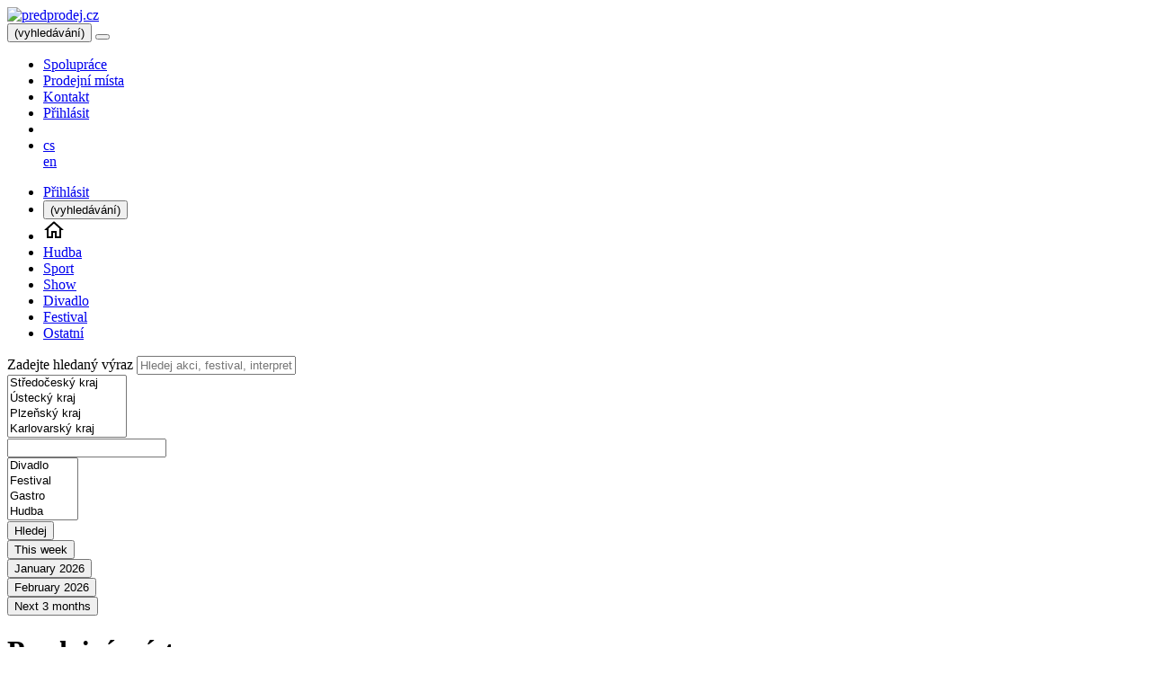

--- FILE ---
content_type: text/html; charset=utf-8
request_url: https://predprodej.cz/cs/stranka/prodejni-mista/vyzvednuti/
body_size: 12746
content:

<!DOCTYPE html>
<html lang="en">
        <head>
            <meta charset="utf-8">
            <title>Prodejní místa | Vstupenky na Predprodej.cz</title>
            <meta name="description" content="predpredaj">
            <meta name="keywords" content="predpredaj">
            <meta name="author" content="zoznam.sk, http://www.zoznam.sk">
            <meta name="robots" content="all">

            <meta http-equiv="x-ua-compatible" content="ie=edge">
            <meta name="viewport" content="width=device-width, initial-scale=1.0" />

            <meta name="facebook-domain-verification" content="4ejadu203gv5spgg3w60dxy03mteib" />

            <!--Didomi -->
            <script>window.gdprAppliesGlobally=true;(function(){function a(e){if(!window.frames[e]){if(document.body&&document.body.firstChild){var t=document.body;var n=document.createElement("iframe");n.style.display="none";n.name=e;n.title=e;t.insertBefore(n,t.firstChild)}else{setTimeout(function(){a(e)},5)}}}function e(n,r,o,c,s){function e(e,t,n,a){if(typeof n!=="function"){return}if(!window[r]){window[r]=[]}var i=false;if(s){i=s(e,t,n)}if(!i){window[r].push({command:e,parameter:t,callback:n,version:a})}}e.stub=true;function t(a){if(!window[n]||window[n].stub!==true){return}if(!a.data){return}var i=typeof a.data==="string";var e;try{e=i?JSON.parse(a.data):a.data}catch(t){return}if(e[o]){var r=e[o];window[n](r.command,r.parameter,function(e,t){var n={};n[c]={returnValue:e,success:t,callId:r.callId};a.source.postMessage(i?JSON.stringify(n):n,"*")},r.version)}}if(typeof window[n]!=="function"){window[n]=e;if(window.addEventListener){window.addEventListener("message",t,false)}else{window.attachEvent("onmessage",t)}}}e("__tcfapi","__tcfapiBuffer","__tcfapiCall","__tcfapiReturn");a("__tcfapiLocator");(function(e){var t=document.createElement("script");t.id="spcloader";t.type="text/javascript";t.async=true;t.src="https://sdk.privacy-center.org/"+e+"/loader.js?target="+document.location.hostname;t.charset="utf-8";var n=document.getElementsByTagName("script")[0];n.parentNode.insertBefore(t,n)})("6851976e-5ccc-43e6-bfe4-b929fcc27bc1")})();</script>
            <script src="https://zoznamstatic.sk/didomi/didomi.min.js"></script>
            <!--Didomi -->

            
            
            
            <link rel="alternate" hreflang="cs" href="/cs/stranka/prodejni-mista/vyzvednuti/" />
            
            <link rel="alternate" hreflang="en" href="/en/page/salepoints/pickup/" />
            

            <link rel="stylesheet" href="https://cdn-predpredaj.zoznam.sk/static/145/frontend/css/style.css">
            <link rel="stylesheet" href="https://cdn-predpredaj.zoznam.sk/static/145/frontend/extended/style.css">

            <script type="text/javascript" src="https://cdn-predpredaj.zoznam.sk/static/145/frontend/js/predpredaj.min.js"></script>

            <script type="text/javascript" src="https://cdn-predpredaj.zoznam.sk/static/145/frontend/extended/loadingoverlay.min.js"></script>
            
    <link rel="stylesheet" href="https://unpkg.com/leaflet@1.9.4/dist/leaflet.css" />
    <link rel="stylesheet" href="https://unpkg.com/leaflet.markercluster/dist/MarkerCluster.css" />
    <link rel="stylesheet" href="https://unpkg.com/leaflet.markercluster/dist/MarkerCluster.Default.css" />

    <style type="text/css">
      .leaflet-popup { min-width: 300px; bottom: 16px !important;}

      .leaflet-container .leaflet-popup-close-button {
          margin-right: -12px !important;
          margin-top: -8px !important;

          background-image: url('https://cdn-predpredaj.zoznam.sk/static/145/frontend/assets/close_btn.png') !important;
          background-size: contain !important;
          background-repeat: no-repeat !important;
          background-position: center !important;
          width: 24px !important;
          height: 24px !important;
          color: transparent !important;
          border: none !important;
          outline: none !important;
      }
    </style>


            
                <script type="text/javascript">

                    function login_modal_show(next) {
                        $.ajax({
                            type: "GET",
                            url: "/cs/user/login/ajax/",
                            data: ({ 'next': next }),
                            success: function(result) {
                                $('#login_modal .form_content').html(result.html);
                                $('#login_modal').modal('show');
                            },
                            dataType: 'json'
                        });
                    }

                    $(function() {
                        $('a#login').click(function(e){
                            e.preventDefault();
                            login_modal_show('/cs/stranka/prodejni-mista/vyzvednuti/');
                        })

                        $('#login_modal button#login').click(function(e){
                            e.preventDefault();
                            $.ajax({
                                type: "POST",
                                url: "/cs/user/login/ajax/",
                                data: $('#login_modal form#login-form').serializeArray(),
                                success: function(result) {
                                    if ( result.redirect_to ) {
                                        document.location.href = result.redirect_to;
                                    }
                                    else {
                                        $('#login_modal .form_content').html(result.html);
                                    }
                                },
                                dataType: 'json'
                            });
                        })

                        

                    })
                </script>
            

            

            <!-- Google Tag Manager -->
            <script type="text/javascript">
            window.dataLayer = window.dataLayer || [];
            (function(w,d,s,l,i){w[l]=w[l]||[];w[l].push({'gtm.start':
            new Date().getTime(),event:'gtm.js'});var f=d.getElementsByTagName(s)[0],
            j=d.createElement(s),dl=l!='dataLayer'?'&l='+l:'';j.async=true;j.src=
            'https://www.googletagmanager.com/gtm.js?id='+i+dl;f.parentNode.insertBefore(j,f);
            })(window,document,'script','dataLayer','GTM-NQQJ7Q');
            </script>
            <!-- End Google Tag Manager -->

            <script type="didomi/javascript">
            
            
            
            </script>
        </head>

        <body>
            <!-- Google Tag Manager (noscript) -->
            <noscript><iframe src="https://www.googletagmanager.com/ns.html?id=GTM-NQQJ7Q"
            height="0" width="0" style="display:none;visibility:hidden"></iframe></noscript>
            <!-- End Google Tag Manager (noscript) -->

            
            <div id="fb-root"></div>
            <script type="didomi/javascript" data-vendor="didomi:facebook">(function(d, s, id) {
                var js, fjs = d.getElementsByTagName(s)[0];
                if (d.getElementById(id)) return;
                js = d.createElement(s); js.id = id;
                js.src = 'https://connect.facebook.net/cs_CS/sdk.js#xfbml=1&version=v3.1&appId=488819421158547&autoLogAppEvents=1';
                fjs.parentNode.insertBefore(js, fjs);
            }(document, 'script', 'facebook-jssdk'));</script>
            

            <span id="site_global_settings" data-cart-url="/cs/kosik/" data-cart-box-url="/cs/cart-box/" data-cart-box-mini-url="/cs/cart-box-mini/" data-site="predprodej.cz" data-static-url="https://cdn-predpredaj.zoznam.sk/static/145/" data-get-organizers-in-cart-url="/cs/get_organizers_in_cart/">

            <!-- partial:components/navbars.html -->
            <header><div class="sticky-top">
        <!-- partial:navbar-main.html -->
        <nav class="navbar navbar-expand-lg navbar-light navbar-main" role="navigation" aria-label="Hlavná navigácia">
    <div class="container">
        
            <a class="navbar-brand hvr-grow" href="/cs/">
                <img src="https://cdn-predpredaj.zoznam.sk/static/145/frontend/assets/predprodej.cz.svg" alt="predprodej.cz">
            </a>
        

        <div>
            <button class="btn btn-lg btn-light icon-09 d-lg-none" type="button" data-custom="_toggleSearch"><span class="sr-only">(vyhledávání)</span></button>

                <span id="cart_box_content_1">
</span>
                <button class="btn btn-lg navbar-toggler navbar-toggler-right border-0 collapsed" type="button" data-toggle="collapse" data-target=".navbars" aria-controls="top_main_menu" aria-expanded="false" aria-label="Toggle navigation">
                        <span> </span>
                        <span> </span>
                        <span> </span>
            </button>
        </div>

        <div class="collapse navbar-collapse navbars" id="top_main_menu">
            <ul class="navbar-nav ml-auto text-center">
                <li class="nav-item">
                    <a class="nav-link border-right" href="/cs/page/cooperation/"><i class="icon-02 color-red mr-1"></i> <span class="hvr-float">Spolupráce</span></a>
                </li>
                
                <li class="nav-item">
                    <a class="nav-link border-right" href="/cs/stranka/prodejni-mista/"><i class="icon-01 color-red mr-1"></i> <span class="hvr-float">Prodejní místa</span></a>
                </li>
                <li class="nav-item">
                    
                    <a class="nav-link border-right" href="/cs/stranka/kontakt/"><i class="icon-04 color-red mr-1"></i> <span class="hvr-float">Kontakt</span></a>
                    
                </li>
                <li class="nav-item dropdown d-none d-lg-block">
                    

<a class="nav-link border-right custom-caret" href="#" role="button"  aria-haspopup="true" aria-expanded="false" id="login"><i class="icon-03 color-red mr-1"></i> <span class="hvr-float">Přihlásit</span></a>

                </li>
                <li class="nav-item dropdown d-none d-lg-block">
                    <span id="cart_box_content">
</span>
                </li>

                

                <li class="nav-item dropdown">
                    <a class="nav-link dropdown-toggle custom-caret" href="#" id="navbarDropdown" role="button" data-toggle="dropdown" aria-haspopup="true" aria-expanded="false">
                        cs
                    </a>
                    <div class="dropdown-menu dropdown-animated dropdown-menu-right p-0" aria-labelledby="navbarDropdown">
                        
                            
                        
                            
                                
                                    <a class="dropdown-item" href="/en/page/salepoints/pickup/">en</a>
                                
                            
                        
                    </div>
                </li>
            </ul>
        </div>
    </div>
</nav>
        <!-- partial -->

        <!-- partial:navbar-secondary.html -->
        <nav class="navbar navbar-expand-lg navbar-secondary" role="navigation" aria-label="Doplnková navigácia">
    <div class="container">
        <div class="collapse navbar-collapse navbars text-center" id="top_second_menu">
            <ul class="navbar-nav">
                <li class="nav-item dropdown d-lg-none">
                    

<a class="nav-link border-right custom-caret" href="#" role="button"  aria-haspopup="true" aria-expanded="false" id="login"><i class="icon-03 color-red mr-1"></i> <span class="hvr-float">Přihlásit</span></a>

                </li>
                <li class="nav-item d-none d-lg-block d-xl-block">
                        <button class="btn btn-lg btn-light icon-09" data-custom="_toggleSearch" type="button"><span class="sr-only">(vyhledávání)</span></button>
                </li>
                
                    <li class="nav-item">
                        <a class="nav-link hvr-fade" href="/cs/" aria-label="Home"><svg class="icon-home" xmlns="http://www.w3.org/2000/svg" x="0px" y="0px" width="24" height="24" viewBox="0 0 24 24"><path d="M 12 2.0996094 L 1 12 L 4 12 L 4 21 L 11 21 L 11 15 L 13 15 L 13 21 L 20 21 L 20 12 L 23 12 L 12 2.0996094 z M 12 4.7910156 L 18 10.191406 L 18 11 L 18 19 L 15 19 L 15 13 L 9 13 L 9 19 L 6 19 L 6 10.191406 L 12 4.7910156 z"></path></svg></a>
                    </li>
                
                    <li class="nav-item">
                        <a class="nav-link hvr-fade nav-link-text" href="/cs/kategorie/koncert/" aria-label="Home">Hudba</a>
                    </li>
                
                    <li class="nav-item">
                        <a class="nav-link hvr-fade nav-link-text" href="/cs/kategorie/sport/" aria-label="Home">Sport</a>
                    </li>
                
                    <li class="nav-item">
                        <a class="nav-link hvr-fade nav-link-text" href="/cs/kategorie/show/" aria-label="Home">Show</a>
                    </li>
                
                    <li class="nav-item">
                        <a class="nav-link hvr-fade nav-link-text" href="/cs/kategorie/divadlo/" aria-label="Home">Divadlo</a>
                    </li>
                
                    <li class="nav-item">
                        <a class="nav-link hvr-fade nav-link-text" href="/cs/kategorie/festival/" aria-label="Home">Festival</a>
                    </li>
                
                    <li class="nav-item">
                        <a class="nav-link hvr-fade nav-link-text" href="/cs/kategorie/ostatne/" aria-label="Home">Ostatní</a>
                    </li>
                

                
            </ul>
            
            
        </div>
    </div>
</nav>



        <!-- partial -->

        <!-- partial:search-popup.html -->
        <div role="presentation">
            <div id="_searchDropdown" class="search-popup dropdown-animated">
                <div class="container">
                    <form class="form-row align-items-center" action="/cs/search/" novalidate>
                        <div class="col-12 col-lg-5">
                            <label class="sr-only" for="searchQuery">Zadejte hledaný výraz</label>
                            <input type="text" class="form-control" name="search" id="search" placeholder="Hledej akci, festival, interpreta" data-autocomplete-url="/cs/search/suggestions/">
                        </div>

                        <div class="col-12 col-md-12 col-lg-2">
                            <select id="region" name="region" multiple="multiple"
                                data-non-selected-text="Region"
                                data-n-selected-text="zvolených"
                                data-all-selected-text="Všechny"
                                data-select-all-text="Všechny kraje">
                                
                                    
                                        
                                            <option value="17">Středočeský kraj</option>
                                        
                                            <option value="19">Ústecký kraj</option>
                                        
                                            <option value="21">Plzeňský kraj</option>
                                        
                                            <option value="23">Karlovarský kraj</option>
                                        
                                            <option value="25">Královéhradecký kraj</option>
                                        
                                            <option value="27">Liberecký kraj</option>
                                        
                                            <option value="29">Jihočeský kraj </option>
                                        
                                            <option value="31">Pardubický kraj</option>
                                        
                                            <option value="33">Moravskoslezský kraj</option>
                                        
                                            <option value="35">Olomoucký kraj</option>
                                        
                                            <option value="37">Kraj Vysočina</option>
                                        
                                            <option value="39">Jihomoravský kraj</option>
                                        
                                            <option value="41">Zlínský kraj</option>
                                        
                                            <option value="43">Praha</option>
                                        
                                    
                                
                            </select>
                        </div>

                        <div class="col-12 col-md-12 col-lg-2">
                            <input type="hidden" name="since">
                            <input type="hidden" name="until">
                            <input type="text" name="dates" class="form-control btn-datepicker"
                                    data-label="Datum"
                                    data-apply-label="Zvolit"
                                    data-cancel-label="Zrušit"
                                    data-from-label="Od" data-to-label="Do"
                                    data-custom-range-label="Vlastní data"
                                    data-label-today="Dnes"
                                    data-label-this-week="Tento týden"
                                    data-label-this-month="Tento měsíc"
                                    data-days-of-week="[&#34;ne&#34;, &#34;po&#34;, &#34;út&#34;, &#34;st&#34;, &#34;čt&#34;, &#34;pá&#34;,&#34;so&#34;]"
                                    data-month-names="[&#34;leden&#34;, &#34;únor&#34;, &#34;březen&#34;, &#34;duben&#34;, &#34;květen&#34;, &#34;červen&#34;, &#34;červenec&#34;, &#34;srpen&#34;, &#34;září&#34;, &#34;říjen&#34;, &#34;listopad&#34;, &#34;prosinec&#34;]">
                        </div>

                        <div class="col-12 col-lg-2">
                            <select id="event-type" name="categories" multiple="multiple"
                                    data-non-selected-text="Typ akce"
                                    data-n-selected-text="zvolených"
                                    data-all-selected-text="Všechny"
                                    data-select-all-text="Všechny akce">
                                
                                    
                                        
                                            <option value="7">Divadlo</option>
                                        
                                            <option value="9">Festival</option>
                                        
                                            <option value="17">Gastro</option>
                                        
                                            <option value="29">Hudba</option>
                                        
                                            <option value="1">Koncert</option>
                                        
                                            <option value="23">Konferencia</option>
                                        
                                            <option value="21">Kultúra</option>
                                        
                                            <option value="19">Kurz</option>
                                        
                                            <option value="15">Online event</option>
                                        
                                            <option value="4">Ostatné</option>
                                        
                                            <option value="31">Pre deti</option>
                                        
                                            <option value="27">Prednáška</option>
                                        
                                            <option value="5">Show</option>
                                        
                                            <option value="3">Šport</option>
                                        
                                            <option value="25">Workshop</option>
                                        
                                    
                                
                            </select>
                        </div>

                        <div class="col border-0 mt-3 mt-lg-0">
                            <button type="submit" class="btn btn-danger"><span class="d-lg-none">Hledej</span> <i class="icon-09"></i></button>
                        </div>

                        <div class="col-12 pt-3">
                            <div class="row justify-content-center px-3 pb-4 gy-3">
                                
                                    <div class="col-6 col-lg-3 mb-3 mb-lg-0">
                                        <button class="btn btn-danger w-100 period-filter"
                                                data-from="2026-01-19"
                                                data-to="2026-01-25">
                                            This week
                                        </button>
                                    </div>
                                
                                    <div class="col-6 col-lg-3 mb-3 mb-lg-0">
                                        <button class="btn btn-danger w-100 period-filter"
                                                data-from="2026-01-01"
                                                data-to="2026-01-31">
                                            January 2026
                                        </button>
                                    </div>
                                
                                    <div class="col-6 col-lg-3 mb-3 mb-lg-0">
                                        <button class="btn btn-danger w-100 period-filter"
                                                data-from="2026-02-01"
                                                data-to="2026-02-28">
                                            February 2026
                                        </button>
                                    </div>
                                
                                    <div class="col-6 col-lg-3 mb-3 mb-lg-0">
                                        <button class="btn btn-danger w-100 period-filter"
                                                data-from="2026-01-21"
                                                data-to="2026-04-21">
                                            Next 3 months
                                        </button>
                                    </div>
                                
                            </div>
                        </div>
                    </form>
                </div>
            </div>
        </div>
<!-- partial -->
</div></header>

    

    <main id="main-content" role="main">
    <span id="site_settings" data-only-pickup='true' data-pickup-url-suffix='vyzvednuti' data-initial-view-defaults='{"predprodej.cz": {"center": {"lat": 49.665338, "lng": 15.5419973}, "zoom": 7.8}, "predpredaj.sk": {"center": {"lat": 48.829806, "lng": 19.645859}, "zoom": 7.8}}'></span>
    <div class="container" id="salepoints_filter">

        <div class="form-row align-items-center py-3">
            <div class="col-12"><h1 class="h4 my-5" id="site_title" data-title-pickup="Odběrná místa" data-title="Prodejní místa">Prodejní místa</h1></div>
            <div class="col-auto">
              <label class="sr-only" for="inlineFormInput">Vyberte kraj</label>
              <select class="custom-select mr-sm-2" id="region" aria-label="Vyberte kraj">
                    <option value="/cs/stranka/prodejni-mista/">Vyberte kraj</option>
                    
              </select>
            </div>
            <div class="col-auto">
              <label class="sr-only" for="city">Vyberte město</label>
              <select id="city" data-cities="{}" data-current-city="" class="custom-select mr-sm-2" aria-label="Vyberte město">
                <option value="">Vyberte město</option>
              </select>
            </div>

            <div class="col-auto">
              <a class="btn btn-danger mb-2 ticket-city-list  sale_points_list_pickup_link_all" href="/cs/stranka/prodejni-mista/">Všechna prodejní místa</a>
              <a class="btn btn-danger mb-2 ticket-city-list sale_points_list_pickup_link disabled btn-disabled-accessible" href="/cs/stranka/prodejni-mista/vyzvednuti/">Seznam míst pro vyzvednutí zakoupených vstupenek</a>
            </div>
          </div>

    </div>

    <div class="container">
        <div class="row">
          <div class="col mb-5">
            <div id="map"></div>
          </div>
        </div>
    </div>

      <div class="container">
        <div class="row">
          <div class="col mb-3">
            <h2 class="h4 text-center">Filtru vyhovuje <span id="salepoints_count"></ span> prodejních míst</h2>
          </div>
        </div>
      </div>

      <div class="container">
        <div class="box-masonry">
        
        </div>
      </div>
</main>

    
        

<div class="modal fade" id="login_modal" tabindex="-1" role="dialog" aria-labelledby="exampleModalLabel" aria-hidden="true">
    <div class="modal-dialog modal-sm" role="document">
        <div class="modal-content modal-dark">
            <button type="button" class="close close-red" data-dismiss="modal" aria-label="Close"><i class="icon-16" aria-hidden="true"></i></button>
            <div class="modal-body">
                <h2 class="h4">Přihlášení</h2>
                    <form id="login-form" action="/cs/user/login/ajax/" method="POST" novalidate>
                        <input type="hidden" name="csrfmiddlewaretoken" value="UVEr88UEIwZ0m1tydV7ZM3UuY2aTFTXHqMMpVi5KLGe8D9UfKMyPuDJOqLtP0dbp">
                        <span class="form_content"></span>
                        <button class="btn btn-danger btn-block" id="login">Přihlásit</button>
                        <a href="/cs/uzivatel/obnova-hesla/" class="mt-2 d-inline-block">Zapomenuté heslo?</a>
                    </form>
            </div>
            <div class="modal-body modal-darker py-2">
                <small>Nemáte účet? <a href="/cs/uzivatel/registrace/">Zaregistrujte se</a></small>
            </div>
        </div>
    </div>
</div>
    

    
<div class="modal fade" id="general_alert" tabindex="-1" role="dialog" aria-labelledby="exampleModalLabel" aria-hidden="true">
    <div class="modal-dialog" role="document">
        <div class="modal-content">
            <button type="button" class="close close-red" data-dismiss="modal" aria-label="Close"><i class="icon-16" aria-hidden="true"></i></button>
            <div class="modal-body"></div>
            <div class="modal-footer">
                <button type="button" class="btn btn-danger" data-dismiss="modal">OK</button>
            </div>
        </div>
    </div>
</div>


    
    <!-- partial:components/banners.html -->
    <section role="region" aria-labelledby="info-banners">
        <div class="container" id="info-banners">
            <div class="row">
                <div class="col text-center">
                    <div class="banner-sales-points py-5 my-3 my-sm-5">
                        <h3 class="mb-4">Kde vyzvednout lístky</h3>
                        <a class="btn btn-light mx-auto" href="/cs/stranka/prodejni-mista/vyzvednuti/">Prodejní místa <i class="icon-05"></i></a>
                    </div>
                </div>
                <div class="col text-center">
                    <div class="banner-partners-info py-5 my-3 my-sm-5">
                        <h3 class="mb-4">Pro organizátory</h3>
                        <a class="btn btn-light mx-auto" href="/cs/page/cooperation/">Dozvědět se více <i class="icon-05"></i></a>
                    </div>
                </div>
            </div>
        </div>
    </section>
    <!-- partial -->
    

    
</div>
            <!-- partial -->

            <!-- partial:components/footer.html -->
            <footer role="contentinfo" class="px-3 py-5">
    <div class="container">
        
        <div class="row">
            <div class="col socials text-center">
                <p>Sledujte nás i na sociálních sítích <br class="d-block d-sm-none"><a href="https://www.instagram.com/predpredaj.sk/" class="ml-sm-0 ml-md-4" target="_blank" aria-label="Instagram"><i class="icon-14"></i></a> <a href="https://www.facebook.com/predprodej.cz" class="ml-2" target="_blank" aria-label="Facebook"><i class="icon-13"></i></a></p>
            </div>
        </div>
        

        <div class="row">

            

                <div class="col">
                    <nav class="nav flex-column mb-5 my-sm-5" aria-label="Footer menu – hlavné odkazy">
                        
                            <a class="nav-link" href="/cs/">Všechny</a>
                        
                            <a class="nav-link" href="/cs/kategorie/koncert/">Hudba</a>
                        
                            <a class="nav-link" href="/cs/kategorie/sport/">Sport</a>
                        
                            <a class="nav-link" href="/cs/kategorie/show/">Show</a>
                        
                    </nav>
                </div>

                <div class="col">
                    <nav class="nav flex-column mb-5 my-sm-5" aria-label="Footer menu – ostatné">
                        
                            <a class="nav-link" href="/cs/kategorie/divadlo/">Divadlo</a>
                        
                            <a class="nav-link" href="/cs/kategorie/festival/">Festival</a>
                        
                            <a class="nav-link" href="/cs/kategorie/ostatne/">Ostatní</a>
                        
                        
                    </nav>
                </div>

            

            
            <div class="col nav-footer-second">
                <nav class="nav flex-column mt-5 my-sm-5" aria-label="Footer menu – podmienky a kontakt">
                    <a class="nav-link" href="/cs/stranka/faq/" target="_blank">Často kladené otázky</a>
                    <a class="nav-link" href="https://cdn-predpredaj.zoznam.sk/media/organizer_docs/CZ_Madwire_VOP_cz.pdf" target="_blank">Podmínky služby</a>
                    <a class="nav-link" href="https://cdn-predpredaj.zoznam.sk/media/organizer_docs/CZ_Madwire_Reklamacni_rad_cz.pdf" target="_blank">Reklamační řád</a>
                    <a class="nav-link" href="http://media.zoznam.sk/napiste-nam?_ga=1.269137457.1733889253.1478859635#listky" target="_blank">Reklamační formulář</a>
                    
                    
                </nav>
            </div>
            <div class="col nav-footer-second border-top-0" aria-label="Footer menu – informácie">
                <nav class="nav flex-column mb-5 my-sm-5" >
                    <a class="nav-link" href="https://cdn-predpredaj.zoznam.sk/media/organizer_docs/CZ_Madwire_Podminky_ochrany_soukromi_cz.pdf" target="_blank">Ochrana osobních údajů</a>
                    <a class="nav-link" href="https://cdn-predpredaj.zoznam.sk/media/organizer_docs/CZ_Madwire_Cookies_cz.pdf" target="_blank">Cookies</a>
                    <a class="nav-link" target="_self" href="#" title="Nastavenie súkromia" rel="noopener" onclick="Didomi.notice.show()">Nastavenie súkromia</a>
                    <a class="nav-link" href="/cs/stranka/kontakt/">Kontakt</a>
                    <a class="nav-link" href="http://media.zoznam.sk/reklama-na-zozname/" target="_blank">Reklama</a>
                    <a class="nav-link" href="/cs/zrusene-akce/">Zrušené akce</a>
                    <a class="nav-link" href="https://partner.predprodej.cz" target="_blank">Přihlášení pro partnery</a>
                </nav>
            </div>
            
        </div>

        <div class="row copy py-5 d-flex">
            <div class="col text-center text-sm-left order-3 order-sm-1">
                <small>© Copyright <a href="https://madwire.sk/" target="_blank">MADWIRE</a>, s.r.o. Všechna práva vyhrazena<br>designed by daren&curtis</small>
            </div>
            <div class="col text-center order-2 mb-5 mb-sm-0">
                <a href="/cs/"><img src="https://cdn-predpredaj.zoznam.sk/static/145/frontend/assets/predprodej.cz.svg" alt="predprodej.cz"></a>
            </div>
            <div class="col text-center text-sm-right order-1 order-sm-3 mb-5 mb-sm-0">
                <a href="https://www.zoznam.sk"><img src="https://cdn.magazines.zoznam.sk/zoznam/img/logo.svg" alt="zoznam.sk"></a>
            </div>
        </div>
    </div>
</footer>
            <!-- partial -->

        
    <script src="https://unpkg.com/leaflet@1.9.4/dist/leaflet.js"></script>
    <script src="https://unpkg.com/leaflet.markercluster/dist/leaflet.markercluster.js"></script>
    <script src="https://cdn-predpredaj.zoznam.sk/static/145/frontend/extended/salepoints_list.js"></script>


        <style>
    .notification-banner {
        position: fixed;
        top: 0;
        left: 0;
        right: 0;
        z-index: 9999;
        font-size: 16px;
        text-align: center;
        opacity: 0;              /* default hidden */
        pointer-events: none;    /* don't block clicks when hidden */
        transition: opacity 0.5s ease;
        line-height: 1.5;
    }

    .notification-banner.show {
        opacity: 1;
        pointer-events: auto;
    }

    .notification-banner .alert {
        border-radius: unset;
    }

    .notification-banner .close-btn {
        all: unset;
        position: absolute;
        top: 53%;
        right: 10px;
        transform: translateY(-50%);
        background: transparent;
        border: none;
        font-size: 32px;
        cursor: pointer;
        line-height: 1;
        color: #ffffff;
    }

    .notification-banner .alert {
        position: relative;
        padding: .75rem 1.25rem;
        margin-bottom: 1rem;
        border: 1px solid
    }

    .notification-banner .alert-info {
        color: #0c5460;
        background-color: #d1ecf1;
        border-color: #bee5eb;
    }

    .notification-banner .alert-success {
        color: #0e0d36;
        background-color: #9fffcb;
        border-color: #9fffcb;
    }

    .notification-banner .alert-warning {
        color: #856404;
        background-color: #fff3cd;
        border-color: #ffeeba;
    }

    .notification-banner .alert-danger {
        color: #fff;
        background-color: #e6163c;
        border-color: #e6163c;
    }

    .notification-banner .alert-info .close-btn {
        color: #0c5460;
    }

    .notification-banner .alert-success .close-btn {
        color: #0e0d36;
    }

    .notification-banner .alert-warning .close-btn {
        color: #856404;
    }

    .notification-banner .message {
        display: inline-block;
        max-width: 90%;
    }

    /* iOS safe area */
    @supports (-webkit-touch-callout: none) {
        .notification-banner {
            padding-top: calc(5px + env(safe-area-inset-top));
            padding-top: calc(5px + constant(safe-area-inset-top));
        }
    }
</style>

<script>
    let notificationTimeout;      // main duration timeout
    let fadeOutTimeout;           // fade-out text clear timeout

    function showNotificationBanner(message, type = "info", duration = 3000) {
        const banner = document.querySelector('.notification-banner');
        const alertDiv = banner.querySelector('.alert');
        const messageSpan = alertDiv.querySelector('.message'); // span for message
        const closeBtn = alertDiv.querySelector('.close-btn');

        // Clear previous timeouts to reset the banner
        if (notificationTimeout) {
            clearTimeout(notificationTimeout);
            notificationTimeout = null;
        }
        if (fadeOutTimeout) {
            clearTimeout(fadeOutTimeout);
            fadeOutTimeout = null;
        }

        // Reset classes and set new type
        alertDiv.classList.remove("alert-danger", "alert-warning", "alert-info", "alert-success");
        alertDiv.classList.add('alert-' + type);

        // Set new message
        messageSpan.innerHTML = message;

        // Show the banner
        banner.classList.add('show');

        // Schedule hiding the banner after duration
        notificationTimeout = setTimeout(() => {
            banner.classList.remove('show');

            // Clear the message
            fadeOutTimeout = setTimeout(() => {
                messageSpan.innerHTML = '';
                fadeOutTimeout = null;
            }, 500);

            notificationTimeout = null;
        }, duration);

        alertDiv.onclick = () => {
            clearTimeout(notificationTimeout);
            clearTimeout(fadeOutTimeout);
            banner.classList.remove('show');
            messageSpan.textContent = '';
            notificationTimeout = null;
            fadeOutTimeout = null;
        };
    }

    document.addEventListener("DOMContentLoaded", function() {
        // create banner
        var banner = document.createElement("div");
        banner.className = "notification-banner";

        // create alert div
        var alertDiv = document.createElement("div");
        alertDiv.className = "alert";

        // create message span
        var messageSpan = document.createElement("span");
        messageSpan.className = "message";

        // create close button
        var closeBtn = document.createElement("button");
        closeBtn.className = "close-btn";
        closeBtn.type = "button";
        closeBtn.innerHTML = "&times;"; // "×" symbol

        // assemble elements
        alertDiv.appendChild(messageSpan);
        alertDiv.appendChild(closeBtn);
        banner.appendChild(alertDiv);

        // insert banner at the top of body
        document.body.insertBefore(banner, document.body.firstChild);
    });
</script>

        <script src="https://cdn-predpredaj.zoznam.sk/static/145/frontend/extended/jquery-ui.min.js"></script>
        <script src="https://cdn-predpredaj.zoznam.sk/static/145/frontend/extended/typeahead.jquery.min.js"></script>
        <script src="https://cdn-predpredaj.zoznam.sk/static/145/frontend/extended/scripts.js"></script>

        

<style>
    #general_confirmation_modal .modal-content > button.close {
       line-height: 0;
    }

    #general_confirmation_modal .modal-content.modal-no-header {
        background-color: #f6f7fc;
    }

    #general_confirmation_modal .modal-content.modal-no-header .modal-header {
        display: none;
    }

    #general_confirmation_modal .modal-content.modal-full-height {
        display: flex;
        flex-direction: column;
        height: 100%;
    }
</style>

<script type="text/javascript">
    function show_confirmation(message, confirmed_action, options = {}) {
        const {
            title = '',
            modal_size = '',
            hide_action = function() {},
            confirm_text = 'Potvrdit',
            cancel_text = 'Zrušit',
            cart_cancel_text = null,
            confirm_disabled = false,
            auto_hide = true,
            cancel_action = function() {},
            full_height = false
        } = options;

        window.hide_action = hide_action;

        const $modal = $('#general_confirmation_modal');
        const $dialog = $modal.find('.modal-dialog');
        const $content = $modal.find('.modal-content');
        const $title = $modal.find('.modal-title');
        const $body = $modal.find('.modal-body');
        const $confirm = $modal.find('#confirm');
        const $cancel = $modal.find('#cancel');

        $confirm
            .prop('disabled', confirm_disabled)
            .toggleClass('disabled', confirm_disabled);

        // Set modal size
        $dialog.removeClass().addClass(`modal-dialog ${modal_size}`);

        // Enable or disable full-height mode based on options
        $content.toggleClass('modal-full-height', full_height);

        // Handle title / header visibility
        if (title) {
            $content.removeClass('modal-no-header');
            $title.html(title);
        } else {
            $content.addClass('modal-no-header');
            $title.html('');
        }

        // Set texts for buttons
        $confirm.html(confirm_text);

        $cancel.data({
            cancelText: cancel_text,
            cartCancelText: cart_cancel_text,
        });

        if (cart_cancel_text) {
            const cartCount = parseInt($('#cart_box_content .cart-item-count').text(), 10);
            $cancel.html(cartCount > 0 ? cart_cancel_text : cancel_text);
        } else {
            $cancel.html(cancel_text);
        }

        // Set body content
        $body.html(message);

        // Show modal
        $modal.modal('show');

        // Confirm button logic
        $confirm.off('click').on('click', function() {
            if (auto_hide) {
                $modal.modal('hide');
            }
            confirmed_action();
        });

        $cancel.off('click').on('click', cancel_action);
    }

    $(function() {
        const $modal = $('#general_confirmation_modal');
        const $title = $modal.find('.modal-title');
        const $body = $modal.find('.modal-body');
        const $confirm = $modal.find('#confirm');

        $modal.on('hidden.bs.modal', function() {
            // Clear modal contents and event bindings
            $title.empty();
            $body.empty();
            $confirm.off('click');

            // Safely trigger hide_action if defined
            if (typeof window.hide_action === 'function') {
                window.hide_action();
            }

            // Reset to a no-op function
            window.hide_action = function() {};
        });
    });
</script>


<div class="modal fade" id="general_confirmation_modal" tabindex="-1" role="dialog" aria-labelledby="exampleModalLabel" aria-hidden="true">
    <div class="modal-dialog" role="document">
        <div class="modal-content modal-no-header">
            <button type="button" class="close close-red" data-dismiss="modal" aria-label="Close"><i class="icon-16" aria-hidden="true"></i></button>
            <div class="modal-header">
                <div class="flex-column">
                    <h2 class="h3 modal-title pl-5"></h2>
                </div>
            </div>
            <div class="modal-body modal-dark"></div>
            <div class="modal-footer">
                <button type="button" class="btn btn-danger" id="confirm">Potvrdit</button>
                <button type="button" class="btn btn-secondary" id="cancel" data-dismiss="modal">Zrušit</button>
            </div>
        </div>
    </div>
</div>


        <script type="didomi/javascript" src="https://cdn-predpredaj.zoznam.sk/static/145/frontend/extended/liveagent.js" data-vendor="c:liveagent"></script>

        
        <!-- Kód Google značky pro remarketing -->
        <!---
        Značka pro remarketing nesmí být spojena s údaji umožňujícími identifikaci osob nebo umístěna na stránkách týkajících se citlivých kategorií. Další informace a postup nastavení značky naleznete na stránce: http://google.com/ads/remarketingsetup
        -->
        <script type="didomi/javascript">
        /* <![CDATA[ */
        var google_conversion_id = 968137087;
        var google_custom_params = window.google_tag_params;
        var google_remarketing_only = true;
        /* ]]> */
        </script>
        <script type="didomi/javascript" src="//www.googleadservices.com/pagead/conversion.js">
        </script>

    </body>
</html>

--- FILE ---
content_type: text/javascript; charset=utf-8
request_url: https://widgets.getsitecontrol.com/49154/script.js
body_size: 3297
content:
/*v0.29.6 at 2017-05-18 © 2017 GetSiteControl*/
!function(e,t){var s=e.document,a=t.widgets;if(e._gscq=e._gscq||[],1===e._gscq.loaded)return void(e.gscwidgets&&e.gscwidgets.runtime&&(e.gscwidgets.runtime.destroy(),e.gscwidgets.start(t)));if(e._gscq.loaded=1,!s.all||s.querySelector)for(var d=0;d<a.length;d++)if(a[d]&&!a[d].disabled){e.gscwidgets?e.gscwidgets.start(t):!function(){var a,d,g;d=s.createElement("script"),a=!1,g=s.getElementsByTagName("script")[0],d.type="text/javascript",d.async=!0,d.src=t.settings.RUNTIME_URL,d.onload=d.onreadystatechange=function(){var s=this.readyState;a||s&&"complete"!==s&&"loaded"!==s||(a=!0,e.gscwidgets.start(t))},g&&g.parentNode?g.parentNode.insertBefore(d,g):(g=s.body||s.getElementsByTagName("body")[0]||s.getElementsByTagName("head")[0],g.appendChild(d))}();break}}(window,{"widgets": [{"sort_order": -298, "layout": "rightFlyby", "data": {"mobileLabel": "Check this out!", "description": "<div>Majself chyst&#225; svoj prv&#253; &#353;peci&#225;lny koncert v Bratislave! &#10024; V&#253;nimo&#269;n&#237; hostia, premi&#233;rov&#233; skladby, vizu&#225;lna show a mno&#382;stvo prekvapen&#237; &#127926; u&#382; 24. 4. 2026 o 20:00 v Edison Parku. Nezme&#353;kajte jedine&#269;n&#253; hudobn&#253; z&#225;&#382;itok! &#128640;&#127903;&#65039;</div>", "title": "MAJSELF SPECIAL SHOW 2026 \ud83d\udd25\ud83c\udfa4", "url": "https://predpredaj.zoznam.sk/sk/listky/majself-special-show-2026-2026-04-24/?utm_source=web&utm_medium=widget&utm_campaign=majself", "buttonText": "\ud83c\udfab VSTUPENKY", "newWindow": false, "note": "", "label": "Check this out!"}, "id": 528358, "style": {"minimizeColor": "#5e5e5e", "barLogoColor": "#5a5d7b", "animationDurationOut": "500ms", "barButtonHoverColor": "#e92d50", "separatorColor": "#424669", "animationOrigin": "center center", "buttonHoverTextColor": "#ffffff", "labelTextColor": "#ffffff", "accentTextColor": "#ffffff", "animationIn": "fadeInRight", "labelHoverColor": "#2b2f56", "buttonTextColor": "#ffffff", "animationRepeat": 1, "buttonHoverColor": "#e92d50", "backColor": "#131843", "barButtonHoverTextColor": "#ffffff", "font": "\"Helvetica Neue\", Helvetica, Arial, sans-serif", "animationBackface": "initial", "secondaryAccentTextColor": "#ffffff", "headerTextColor": "#ffffff", "labelHoverTextColor": "#ffffff", "inputTextColor": "#ffffff", "validationErrorTextColor": "#ffffff", "animationDurationIn": "600ms", "accentColor": "#e6163c", "labelColor": "#131843", "theme": false, "animation": "fadeInRight", "inputBackColor": "#2b2f56", "animationDelay": "0ms", "animationOut": "fadeOut", "textColor": "#ffffff", "closeHoverColor": "#ffffff", "minimizeHoverColor": "#444444", "inactiveInputTextColor": "#ffffff", "baseColor": "#131843", "buttonColor": "#e6163c", "barBackColor": "#131843", "secondaryTextColor": "#ffffff", "validationErrorBackColor": "#f16645", "inputPlaceholderColor": "#aaacbb", "logoColor": "#5a5d7b", "animationDirectionOut": "normal", "barButtonColor": "#e6163c", "animationDirectionIn": "normal", "barTextColor": "#ffffff", "inputBorderColor": "#2b2f56", "barLogoHoverColor": "#71748e", "panelColor": "#424669", "panelHoverColor": "#2b2f56", "noteTextColor": "#ffffff", "inactiveInputBackColor": "#2b2f56", "logoHoverColor": "#71748e", "secondaryAccentColor": "#737373", "closeColor": "#ffffff", "inactiveInputBorderColor": "#131843", "barButtonTextColor": "#ffffff", "secondaryColor": "#373737"}, "tracking": {}, "targeting": {"ab": 100, "os": {"include": false, "value": []}, "language": {"include": false, "value": []}, "platform": {"include": false, "value": []}, "url": [{"include": false, "value": "/https://predpredaj.zoznam.sk/sk/listky/na-srdci-mi-hraj-surany-2026-04-27/?utm_source=web&utm_medium=widget&utm_campaign=nsmh-surany"}], "ip": {"include": false, "value": []}, "utm": {"include": false, "value": []}, "source": {"include": false, "value": []}, "params": [], "visitor": {"include": false, "value": {"pageView": 2}}, "geo": {"include": true, "value": [{"path": ["Slovakia", "Bratislava"], "type": "region", "id": "158:164920:"}]}, "browser": {"include": false, "value": []}}, "name": "MAJSELF SPECIAL SHOW 2026 - 24.4.26", "settings": {"pushBody": true, "scrollWithBody": true, "mobileAlign": "right", "storage": {"action": 30, "close": 1}, "mobileBottom": false}, "template": "normal", "type": "promo", "display": {"start": {"immediate": true}, "schedule": {"to": "2026-01-24", "from": "2026-01-21", "weekdays": [0, 1, 2, 3, 4, 5, 6]}, "stop": {"action": true, "show": 3}, "time": {"to": "17:00", "tz": {"name": "(GMT +02:00) Central European Time", "offsets": [-60, -120, -60, -120, -60, -120, -60, -120, -60, -120, -60, -120, -60, -120, -60, -120, -60, -120, -60, -120, -60, -120, -60, -60], "id": "CET", "abbr": "CEST", "offset": -120, "untils": [1459040400000, 1477789200000, 1490490000000, 1509238800000, 1521939600000, 1540688400000, 1553994000000, 1572138000000, 1585443600000, 1603587600000, 1616893200000, 1635642000000, 1648342800000, 1667091600000, 1679792400000, 1698541200000, 1711846800000, 1729990800000, 1743296400000, 1761440400000, 1774746000000, 1792890000000, 1806195600000, null]}, "from": "09:00"}}}, {"sort_order": -297, "layout": "rightFlyby", "data": {"mobileLabel": "Check this out!", "description": "<div>Apr&#237;l &#8211; M&#225;j 2026 | Slovensko</div><div><br></div><div>Virtu&#243;zny gitarista D&#225;vid B&#237;lek prich&#225;dza s ve&#318;kolepou show s osem&#269;lennou kapelou. Spojenie filmovej hudby, rocku, &#353;panielskych rytmov a emot&#237;vnych mel&#243;di&#237;.</div><div>Toto nie je len koncert. Toto je z&#225;&#382;itok. &#10024;</div>", "title": "\ud83c\udfb8 D\u00e1vid B\u00edlek \u2013 Gitarov\u00e1 Show 2026", "url": "https://predpredaj.zoznam.sk/sk/listky/david-bilek-gitarova-show-2026-slovensko/?utm_source=web&utm_medium=widget&utm_campaign=david-bilek-gitarova-show", "buttonText": "\ud83c\udfab VSTUPENKY", "newWindow": false, "note": "", "label": "Check this out!"}, "id": 528411, "style": {"minimizeColor": "#5e5e5e", "barLogoColor": "#5a5d7b", "animationDurationOut": "500ms", "barButtonHoverColor": "#e92d50", "separatorColor": "#424669", "animationOrigin": "center center", "buttonHoverTextColor": "#ffffff", "labelTextColor": "#ffffff", "accentTextColor": "#ffffff", "animationIn": "fadeInRight", "labelHoverColor": "#2b2f56", "buttonTextColor": "#ffffff", "animationRepeat": 1, "buttonHoverColor": "#e92d50", "backColor": "#131843", "barButtonHoverTextColor": "#ffffff", "font": "\"Helvetica Neue\", Helvetica, Arial, sans-serif", "animationBackface": "initial", "secondaryAccentTextColor": "#ffffff", "headerTextColor": "#ffffff", "labelHoverTextColor": "#ffffff", "inputTextColor": "#ffffff", "validationErrorTextColor": "#ffffff", "animationDurationIn": "600ms", "accentColor": "#e6163c", "labelColor": "#131843", "theme": false, "animation": "fadeInRight", "inputBackColor": "#2b2f56", "animationDelay": "0ms", "animationOut": "fadeOut", "textColor": "#ffffff", "closeHoverColor": "#ffffff", "minimizeHoverColor": "#444444", "inactiveInputTextColor": "#ffffff", "baseColor": "#131843", "buttonColor": "#e6163c", "barBackColor": "#131843", "secondaryTextColor": "#ffffff", "validationErrorBackColor": "#f16645", "inputPlaceholderColor": "#aaacbb", "logoColor": "#5a5d7b", "animationDirectionOut": "normal", "barButtonColor": "#e6163c", "animationDirectionIn": "normal", "barTextColor": "#ffffff", "inputBorderColor": "#2b2f56", "barLogoHoverColor": "#71748e", "panelColor": "#424669", "panelHoverColor": "#2b2f56", "noteTextColor": "#ffffff", "inactiveInputBackColor": "#2b2f56", "logoHoverColor": "#71748e", "secondaryAccentColor": "#737373", "closeColor": "#ffffff", "inactiveInputBorderColor": "#131843", "barButtonTextColor": "#ffffff", "secondaryColor": "#373737"}, "tracking": {}, "targeting": {"ab": 100, "os": {"include": false, "value": []}, "language": {"include": false, "value": []}, "platform": {"include": false, "value": []}, "url": [{"include": false, "value": "/https://predpredaj.zoznam.sk/sk/listky/na-srdci-mi-hraj-surany-2026-04-27/?utm_source=web&utm_medium=widget&utm_campaign=nsmh-surany"}], "ip": {"include": false, "value": []}, "utm": {"include": false, "value": []}, "source": {"include": false, "value": []}, "params": [], "visitor": {"include": false, "value": {"pageView": 2}}, "geo": {"include": true, "value": [{"path": ["Slovakia", "Bratislava"], "type": "region", "id": "158:164920:"}]}, "browser": {"include": false, "value": []}}, "name": "David B\u00edlek - gitarov\u00e1 show", "settings": {"pushBody": true, "scrollWithBody": true, "mobileAlign": "right", "storage": {"action": 30, "close": 1}, "mobileBottom": false}, "template": "normal", "type": "promo", "display": {"start": {"immediate": true}, "schedule": {"to": "2026-01-27", "from": "2026-01-25", "weekdays": [0, 1, 2, 3, 4, 5, 6]}, "stop": {"action": true, "show": 3}, "time": {"to": "17:00", "tz": {"name": "(GMT +02:00) Central European Time", "offsets": [-60, -120, -60, -120, -60, -120, -60, -120, -60, -120, -60, -120, -60, -120, -60, -120, -60, -120, -60, -120, -60, -120, -60, -60], "id": "CET", "abbr": "CEST", "offset": -120, "untils": [1459040400000, 1477789200000, 1490490000000, 1509238800000, 1521939600000, 1540688400000, 1553994000000, 1572138000000, 1585443600000, 1603587600000, 1616893200000, 1635642000000, 1648342800000, 1667091600000, 1679792400000, 1698541200000, 1711846800000, 1729990800000, 1743296400000, 1761440400000, 1774746000000, 1792890000000, 1806195600000, null]}, "from": "09:00"}}}, {"disabled": true, "id": 528338}, {"disabled": true, "id": 528259}, {"disabled": true, "id": 528089}, {"disabled": true, "id": 527990}, {"disabled": true, "id": 527871}, {"disabled": true, "id": 527662}, {"disabled": true, "id": 527565}, {"disabled": true, "id": 527389}, {"disabled": true, "id": 527390}, {"disabled": true, "id": 527263}, {"disabled": true, "id": 527194}, {"disabled": true, "id": 527190}, {"disabled": true, "id": 526913}, {"disabled": true, "id": 526954}, {"disabled": true, "id": 526876}, {"disabled": true, "id": 526785}, {"disabled": true, "id": 526708}, {"disabled": true, "id": 526643}, {"disabled": true, "id": 526587}, {"disabled": true, "id": 526536}, {"disabled": true, "id": 526452}, {"disabled": true, "id": 526301}, {"disabled": true, "id": 526241}, {"disabled": true, "id": 526161}, {"disabled": true, "id": 526028}, {"disabled": true, "id": 526032}, {"disabled": true, "id": 526031}, {"disabled": true, "id": 526008}, {"disabled": true, "id": 525896}, {"disabled": true, "id": 525831}, {"disabled": true, "id": 525771}, {"disabled": true, "id": 525683}, {"disabled": true, "id": 525247}, {"disabled": true, "id": 525232}, {"disabled": true, "id": 524756}, {"disabled": true, "id": 524959}, {"disabled": true, "id": 524202}, {"disabled": true, "id": 524674}, {"disabled": true, "id": 524083}, {"disabled": true, "id": 524161}, {"disabled": true, "id": 523753}, {"disabled": true, "id": 523634}, {"disabled": true, "id": 523536}, {"disabled": true, "id": 523093}, {"disabled": true, "id": 523289}, {"disabled": true, "id": 522909}, {"disabled": true, "id": 522154}, {"disabled": true, "id": 520713}, {"disabled": true, "id": 521375}, {"disabled": true, "id": 521330}, {"disabled": true, "id": 521004}, {"disabled": true, "id": 520881}, {"disabled": true, "id": 520555}, {"disabled": true, "id": 519660}, {"disabled": true, "id": 520235}, {"disabled": true, "id": 519642}, {"disabled": true, "id": 519281}, {"disabled": true, "id": 519151}, {"disabled": true, "id": 519000}, {"disabled": true, "id": 518863}, {"disabled": true, "id": 518638}, {"disabled": true, "id": 517908}, {"disabled": true, "id": 517798}, {"disabled": true, "id": 517784}, {"disabled": true, "id": 516564}, {"disabled": true, "id": 517157}, {"disabled": true, "id": 517054}, {"disabled": true, "id": 517527}, {"disabled": true, "id": 512627}, {"disabled": true, "id": 516871}, {"disabled": true, "id": 516200}, {"disabled": true, "id": 515004}, {"disabled": true, "id": 515065}, {"disabled": true, "id": 514667}, {"disabled": true, "id": 509857}, {"disabled": true, "id": 511726}, {"disabled": true, "id": 511873}, {"disabled": true, "id": 512154}, {"disabled": true, "id": 511130}, {"disabled": true, "id": 511255}, {"disabled": true, "id": 485731}, {"disabled": true, "id": 489059}, {"disabled": true, "id": 507092}, {"disabled": true, "id": 508934}, {"disabled": true, "id": 510886}, {"disabled": true, "id": 509311}, {"disabled": true, "id": 508711}, {"disabled": true, "id": 508820}, {"disabled": true, "id": 507912}, {"disabled": true, "id": 507632}, {"disabled": true, "id": 509695}, {"disabled": true, "id": 507914}, {"disabled": true, "id": 507885}, {"disabled": true, "id": 507662}, {"disabled": true, "id": 507598}, {"disabled": true, "id": 507144}, {"disabled": true, "id": 507359}, {"disabled": true, "id": 507264}, {"disabled": true, "id": 504028}, {"disabled": true, "id": 509440}, {"disabled": true, "id": 509526}, {"disabled": true, "id": 507046}, {"disabled": true, "id": 505558}, {"disabled": true, "id": 507043}, {"disabled": true, "id": 506812}, {"disabled": true, "id": 506638}, {"disabled": true, "id": 507042}, {"disabled": true, "id": 506463}, {"disabled": true, "id": 505612}, {"disabled": true, "id": 505680}, {"disabled": true, "id": 510225}, {"disabled": true, "id": 510487}, {"disabled": true, "id": 505367}, {"disabled": true, "id": 503008}, {"disabled": true, "id": 502468}, {"disabled": true, "id": 504557}, {"disabled": true, "id": 503010}, {"disabled": true, "id": 501673}, {"disabled": true, "id": 501886}, {"disabled": true, "id": 499302}, {"disabled": true, "id": 500508}, {"disabled": true, "id": 502014}, {"disabled": true, "id": 510224}, {"disabled": true, "id": 502230}, {"disabled": true, "id": 502410}, {"disabled": true, "id": 500812}, {"disabled": true, "id": 502654}, {"disabled": true, "id": 501664}, {"disabled": true, "id": 499433}, {"disabled": true, "id": 499921}, {"disabled": true, "id": 500158}, {"disabled": true, "id": 499816}, {"disabled": true, "id": 499442}, {"disabled": true, "id": 497661}, {"disabled": true, "id": 498089}, {"disabled": true, "id": 499099}, {"disabled": true, "id": 498372}, {"disabled": true, "id": 498359}, {"disabled": true, "id": 498026}, {"disabled": true, "id": 496239}, {"disabled": true, "id": 497337}, {"disabled": true, "id": 497440}, {"disabled": true, "id": 497442}, {"disabled": true, "id": 496958}, {"disabled": true, "id": 496023}, {"disabled": true, "id": 496658}, {"disabled": true, "id": 496024}, {"disabled": true, "id": 487791}, {"disabled": true, "id": 510680}, {"disabled": true, "id": 496244}, {"disabled": true, "id": 495244}, {"disabled": true, "id": 493125}, {"disabled": true, "id": 497051}, {"disabled": true, "id": 493185}, {"disabled": true, "id": 489825}, {"disabled": true, "id": 494584}, {"disabled": true, "id": 494108}, {"disabled": true, "id": 493022}, {"disabled": true, "id": 493935}, {"disabled": true, "id": 490364}, {"disabled": true, "id": 496651}, {"disabled": true, "id": 495129}, {"disabled": true, "id": 493542}, {"disabled": true, "id": 492943}, {"disabled": true, "id": 484656}, {"disabled": true, "id": 492276}, {"disabled": true, "id": 491117}, {"disabled": true, "id": 491903}, {"disabled": true, "id": 491270}, {"disabled": true, "id": 487670}, {"disabled": true, "id": 486710}, {"disabled": true, "id": 480462}, {"disabled": true, "id": 484442}, {"disabled": true, "id": 484775}, {"disabled": true, "id": 482456}, {"disabled": true, "id": 483791}, {"disabled": true, "id": 484117}, {"disabled": true, "id": 483316}, {"disabled": true, "id": 482047}, {"disabled": true, "id": 482188}, {"disabled": true, "id": 482545}, {"disabled": true, "id": 482546}, {"disabled": true, "id": 481443}, {"disabled": true, "id": 480994}, {"disabled": true, "id": 481038}, {"disabled": true, "id": 481219}, {"disabled": true, "id": 480593}, {"disabled": true, "id": 481309}, {"disabled": true, "id": 103793}, {"disabled": true, "id": 477889}], "runtime": {"status": "online", "fbRedirectUri": "https://getsitecontrol.com/close", "fbAppId": "1700939563493347", "shareByEmailUrl": "https://app.getsitecontrol.com/api/v1/share-by-email?u={url}&t={title}&d={description}&logo={logo}", "trackUrl": "https://app.getsitecontrol.com/api/v1/stat", "chatUrl": "https://app.getsitecontrol.com/api/v1/chat/init?widget={id}&uid={uid}", "removeLogoNotCool": true, "logoUrl": "https://getsitecontrol.com/{type}-widget/?utm_content={type}&utm_source={site}&utm_medium=referral&utm_term={layout}&utm_campaign=Widgets Logo", "targetingUrl": "https://app.getsitecontrol.com/api/v1/targeting", "enableGoogleAnalytics": true, "doTrack": true, "responsive": {"enabled": true, "breakpoint": 640}, "chatPageUrl": "https://app.getsitecontrol.com/api/v1/embedded-chat?widget={id}&gscuid={uid}", "submitUrl": "https://app.getsitecontrol.com/api/v1/submit", "sessionLength": 20, "removeLogo": true}, "settings": {"RUNTIME_URL": "//st.getsitecontrol.com/main/runtime/runtime.2.10.5.js"}});